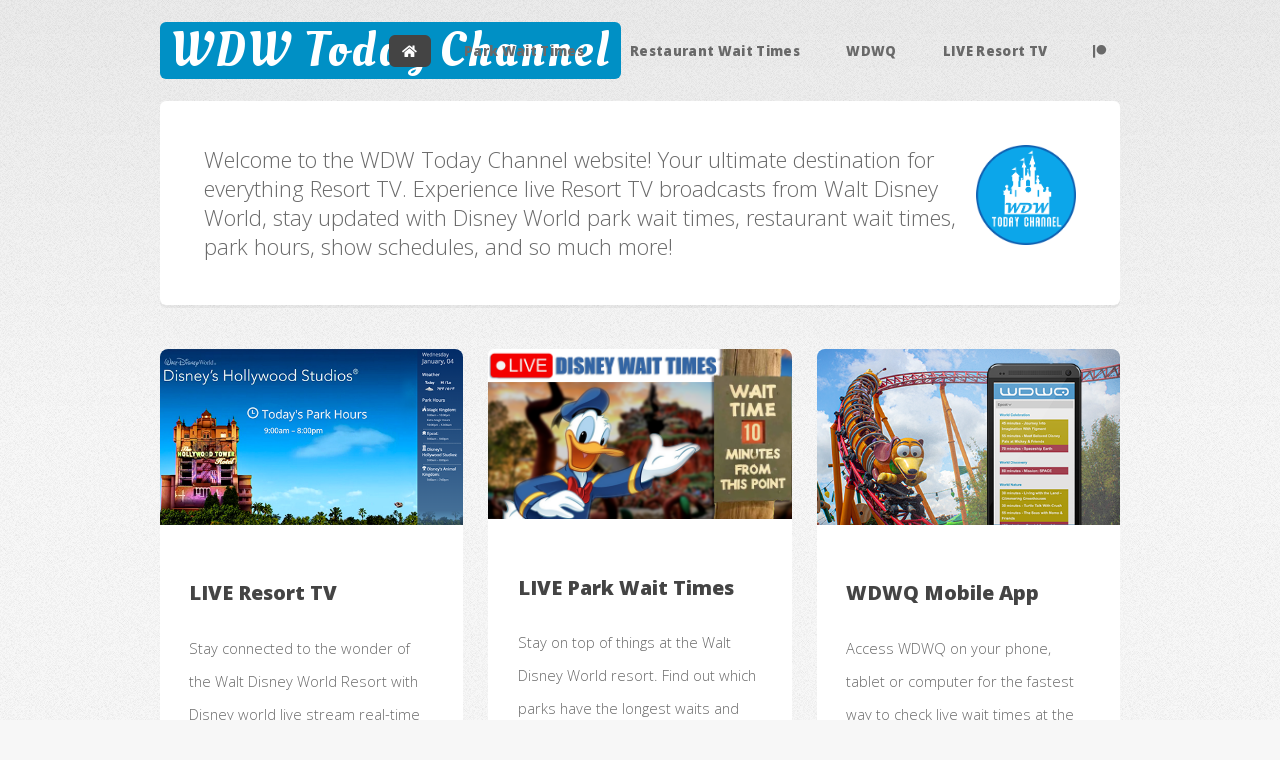

--- FILE ---
content_type: text/html; charset=UTF-8
request_url: https://wdwtodaychannel.com/
body_size: 3382
content:
<!DOCTYPE HTML>
<html>
    <head>
<!-- Google tag (gtag.js) -->
<script async src="https://www.googletagmanager.com/gtag/js?id=G-QYJ2PR4R3F"></script>
<script>
  window.dataLayer = window.dataLayer || [];
  function gtag(){dataLayer.push(arguments);}
  gtag('js', new Date());

  gtag('config', 'G-QYJ2PR4R3F');
</script>

<title>WDW Today Channel - Live Disney Resort TV, Park Wait Times, and Updates</title>
        <meta charset="utf-8" />
        <meta name="viewport" content="width=device-width, initial-scale=1, user-scalable=no" />
        <meta name="description" content="Stay connected with WDW Today Channel for live Resort TV from Walt Disney World, real-time park and restaurant wait times, hours, show schedules, and updates!">
        <meta name="keywords" content="WDW Today Channel, Resort TV, Walt Disney World, live broadcasts, park wait times, restaurant wait times, park hours, show schedules, Disney news, Disney Resort experience, Disney World updates">
        <link rel="stylesheet" href="assets/css/main.css" />
        <link rel="canonical" href="https://wdwtodaychannel.com/index.php">
<meta property="og:title" content="WDW Today Channel">
<meta property="og:description" content="Welcome to the WDW Today Channel website! Your ultimate destination for live Resort TV broadcasts from Walt Disney World, including park wait times, restaurant wait times, park hours, show schedules, and more.">
<meta property="og:url" content="https://wdwtodaychannel.com/">
<meta property="og:type" content="website">
<meta property="og:image" content="https://wdwtodaychannel.com/path-to-image.jpg"> <!-- Replace with actual image URL -->
<script type="application/ld+json">
{
  "@context": "http://schema.org",
  "@type": "WebSite",
  "name": "WDW Today Channel",
  "url": "https://wdwtodaychannel.com/",
  "description": "Welcome to the WDW Today Channel website! Your ultimate destination for live Resort TV broadcasts from Walt Disney World, including park wait times, restaurant wait times, park hours, show schedules, and more.",
  "publisher": {
    "@type": "Organization",
    "name": "WDW Today Channel",
    "url": "https://wdwtodaychannel.com/"
  }
}
</script>
    </head>
    <body class="is-preload homepage">
        <div id="page-wrapper">

            <!-- Header -->
            <script async src="https://pagead2.googlesyndication.com/pagead/js/adsbygoogle.js?client=ca-pub-7527672280351074"
     crossorigin="anonymous"></script>
<script src="https://analytics.ahrefs.com/analytics.js" data-key="O/+FyiRuLGI5TmOVBPkxhg" defer="true"></script>     
     <div id="header-wrapper">
    <header id="header" class="container">

        <!-- Logo -->
        <div id="logo">
           <h1> <a href="index.php"> WDW Today Channel</a></h1>
        </div>

        <!-- Nav -->
        <nav id="nav">
            <ul>
                <li class="current"><a href="index.php"><i class="fa fa-home" aria-hidden="true"></i></a></li>
                <li>
                    <a href="wait_time_summary.php">Park Wait Times</a>
                    <ul>
                        <li><a href="magic_kingdom_info.php">Magic Kingdom</a></li>
                        <li><a href="epcot_info.php">Epcot</a></li>
                        <li><a href="hollywood_studios_info.php">Hollywood Studios</a></li>
                        <li><a href="animal_kingdom_info.php">Animal Kingdom</a></li>
                        <li><a href="wait_time_summary.php">Wait Time Summary</a></li>
                      
                      <!--  <li><a href="disneyland_info.php">Disneyland</a></li>
                       <li><a href="california_adventure_info.php">California Adventure</a></li>-->

                    </ul>
                </li>
                <li><a href="restaurant_info.php">Restaurant Wait Times</a></li>
                <li><a target=_blank href="../wdwq/">WDWQ</a></li>
                <li><a href="live_disney_world_resort_tv.php">LIVE Resort TV</a></li>
                <li><a target=_blank  href="https://www.patreon.com/wdwtodaychannel"><i class='fab fa-patreon'></i></a></li>
            </ul>
        </nav>

    </header>
</div>


            <!-- Banner -->
            <div id="banner-wrapper">
                <div id="banner" class="box container">
                    <div class="inner"><img alt="WDW Today Channel Logo" height="100px" src="images/wdw_today_logo.png" class="float-right"> <p>Welcome to the WDW Today Channel website! Your ultimate destination for everything Resort TV. Experience live Resort TV broadcasts from Walt Disney World, stay updated with Disney World park wait times, restaurant wait times, park hours, show schedules, and so much more!</p>
                    
                    </div>
                </div>
            </div>

            <!-- Features -->
            <div id="features-wrapper">
                <div class="container">
                    <div class="row">
                        <div class="col-4 col-12-medium">
                            <!-- Box -->
                            <section class="box feature">
                                <a href="https://wdwtodaychannel.com/live_disney_world_resort_tv.php" class="image featured"><img alt="Today Channel Live View" src="images/wdw_today_channel_screen.png" alt="" /></a>
                                <div class="inner">
                                    <header>
                                        <h2>LIVE Resort TV</h2>
                                    </header>
                                    <p>Stay connected to the wonder of the Walt Disney World Resort with Disney world live stream real-time park hours, ride wait times, Disney music playlist, and exciting events, available on your computer or TV, 24 hours a day!</p>
                                </div>
                            </section>
                        </div>
                        <div class="col-4 col-12-medium">
                            <!-- Box -->
                            <section class="box feature">
                                <a href="wait_time_summary.php" class="image featured"><img alt="Launch Disney Ride Times" src="images/wdwq-thumb5.png" alt="" /></a>
                                <div class="inner">
                                    <header>
                                        <h2>LIVE Park Wait Times</h2>
                                    </header>
                                    <p>Stay on top of things at the Walt Disney World resort. Find out which parks have the longest waits and show times from all of the parks, and plan your day accordingly to maximize your fun and minimize wait times.</p>
                                </div>
                            </section>
                        </div>
                        <div class="col-4 col-12-medium">
                            <!-- Box -->
                            <section class="box feature">
                                <a href="../wdwq/" class="image featured"><img alt="Launch WDWQ Program" src="images/wdwq_slinky.png" alt="" /></a>
                                <div class="inner">
                                    <header>
                                        <h2>WDWQ Mobile App</h2>
                                    </header>
                                    <p>Access WDWQ on your phone, tablet or computer for the fastest way to check live wait times at the Disney World parks. 
                                    This tool updates in real-time, ensuring you have the most accurate and up-to-date information on ride queues, and more.</p>
                                </div>
                            </section>
                        </div>
                    </div>
                </div>
            </div>

            <!-- Main -->
            <div id="main-wrapper">
                <div class="container">
                    <div class="row gtr-200">
                        <div class="col-4 col-12-medium">
                            <!-- Sidebar -->
                            <div id="sidebar">
                                <section class="widget thumbnails">
                                    <h3>Fun stuff</h3>
                                    <div class="grid">
                                        <div class="row gtr-50">
                                            <div class="col-6"><a href="https://mericacams.com" target="_blank" class="image fit"><img alt="Link to Merica Cams" src="images/merica_canm.jpg" alt="merica cams" />Merica Cams</a></div>
                                            <div class="col-6"><a href="https://srsounds.com" target="_blank" class="image fit"><img alt="Link to Sorcerer Radio" src="images/sr_ad.png" alt="Sorcerer Radio" />Sorcerer Radio</a></div>
                                            <div class="col-6"><a href="/wdwq/" target="_blank" class="image fit"><img alt="Link to WDWQ" src="images/disney_shows.png" alt="" />WDWQ</a></div>
                                            <div class="col-6"><a href="https://disneylivecams.com" target="_blank" class="image fit"><img alt="Link to Disney Live Cams" src="images/matter_cam.jpg" alt="Disney Live Cams" />Disney Live Cams</a></div>
                                        </div>
                                    </div>
                                </section>
                            </div>
                        </div>
                        <div class="col-8 col-12-medium imp-medium">
                            <!-- Content -->
                            <div id="content">
                                <section class="last">
                                    <h2>So what are we all about?</h2>
                                    <p>This is WDWTodayChannel.com, where we bring the enchanting magic of Disney parks straight to your home. Our mission is to create a virtual escape that lets Disney fans experience the joy, wonder, and nostalgia of the parks, no matter where they are. Whether through live streams, exclusive content, or live content experiences, we aim to keep the magic alive and accessible for everyone. Join us in celebrating the spirit of Disney, and let the magic come to you every day!</p>
                                </section>
                            </div>
                        </div>
                    </div>
                </div>
            </div>

</div>
	<!-- Footer -->
			<div id="footer-wrapper">
				<footer id="footer" class="container">
					<div class="row">
						<div class="col-12">
							<div id="copyright">
								<ul class="menu">
<script async src="https://pagead2.googlesyndication.com/pagead/js/adsbygoogle.js?client=ca-pub-7527672280351074"
     crossorigin="anonymous"></script>
<!-- WDWtoday-footer -->
<ins class="adsbygoogle"
     style="display:block"
     data-ad-client="ca-pub-7527672280351074"
     data-ad-slot="5830367634"
     data-ad-format="auto"
     data-full-width-responsive="true"></ins>
<script>
     (adsbygoogle = window.adsbygoogle || []).push({});
</script>
								</ul>
							</div>
						</div>
					</div>
				</footer>
			</div>

        </div>
        <script src="assets/js/jquery.min.js"></script>
        <script src="assets/js/jquery.dropotron.min.js"></script>
        <script src="assets/js/browser.min.js"></script>
        <script src="assets/js/breakpoints.min.js"></script>
        <script src="assets/js/util.js"></script>
        <script src="assets/js/main.js"></script>
    </body>
</html>


--- FILE ---
content_type: text/html; charset=utf-8
request_url: https://www.google.com/recaptcha/api2/aframe
body_size: 265
content:
<!DOCTYPE HTML><html><head><meta http-equiv="content-type" content="text/html; charset=UTF-8"></head><body><script nonce="isMdVbh4djkzGus5Ysn0oA">/** Anti-fraud and anti-abuse applications only. See google.com/recaptcha */ try{var clients={'sodar':'https://pagead2.googlesyndication.com/pagead/sodar?'};window.addEventListener("message",function(a){try{if(a.source===window.parent){var b=JSON.parse(a.data);var c=clients[b['id']];if(c){var d=document.createElement('img');d.src=c+b['params']+'&rc='+(localStorage.getItem("rc::a")?sessionStorage.getItem("rc::b"):"");window.document.body.appendChild(d);sessionStorage.setItem("rc::e",parseInt(sessionStorage.getItem("rc::e")||0)+1);localStorage.setItem("rc::h",'1768835798842');}}}catch(b){}});window.parent.postMessage("_grecaptcha_ready", "*");}catch(b){}</script></body></html>

--- FILE ---
content_type: text/css
request_url: https://wdwtodaychannel.com/assets/css/main.css
body_size: 6008
content:
@import url("fontawesome-all.min.css");
@import url("https://fonts.googleapis.com/css?family=Oleo+Script:400|Open+Sans:300,300italic,600,600italic,800");

/*
	Verti by HTML5 UP
	html5up.net | @ajlkn
	Free for personal and commercial use under the CCA 3.0 license (html5up.net/license)
*/

html, body, div, span, applet, object,
iframe, h1, h2, h3, h4, h5, h6, p, blockquote,
pre, a, abbr, acronym, address, big, cite,
code, del, dfn, em, img, ins, kbd, q, s, samp,
small, strike, strong, sub, sup, tt, var, b,
u, i, center, dl, dt, dd, ol, ul, li, fieldset,
form, label, legend, table, caption, tbody,
tfoot, thead, tr, th, td, article, aside,
canvas, details, embed, figure, figcaption,
footer, header, hgroup, menu, nav, output, ruby,
section, summary, time, mark, audio, video {
	margin: 0;
	padding: 0;
	border: 0;
	font-size: 100%;
	font: inherit;
	vertical-align: baseline;}

article, aside, details, figcaption, figure,
footer, header, hgroup, menu, nav, section {
	display: block;}

body {
	line-height: 1;
}

.float-right {
    float: right;
    margin-left: 15px; /* Optional: Adds some spacing to the left of the image */
}
/* Custom Badge Styles */
/* Custom Badge Styles */
.badge {
    padding: 5px 10px; /* Adjust padding to your preference */
    margin-right: 5px; /* Add space between badges */
    margin-bottom: 5px; /* Add some vertical space between rows */
    font-size: 18px; /* Adjust font size if needed */
    display: block;
   /* border-radius: 20px;  Makes the badge rounded */
}

.badge-success {
    background-color: #28a745; /* Green */
    color: white;
}

.badge-warning {
    background-color: #B6A102; /* Orange */
    color: white;
}

.badge-danger {
    background-color: #A63446; /* Red */
    color: white;
}

.badge-closed {
    background-color: #444444; /* Gray */
    color: white;
}

.badge-open {
    background-color: #afafaf; /* light Gray */
    color: white;
}

.badge {
    margin-right: 5px;
}


.ride-container{
	font-weight: bold;
	margin-bottom: -30px;
}
ol, ul {
	list-style: none;
}

.land-name {
	color: #0090c5;
	font-weight: bold; /* Optional, makes the text bold */
}

blockquote, q {
	quotes: none;
}

	blockquote:before, blockquote:after, q:before, q:after {
		content: '';
		content: none;
	}

table {
	border-collapse: collapse;
	border-spacing: 0;
}

body {
	-webkit-text-size-adjust: none;
}

mark {
	background-color: transparent;
	color: inherit;
}

input::-moz-focus-inner {
	border: 0;
	padding: 0;
}

input, select, textarea {
	-moz-appearance: none;
	-webkit-appearance: none;
	-ms-appearance: none;
	appearance: none;
}

/* Basic */

	@-ms-viewport {
		width: device-width;
	}

	html {
		box-sizing: border-box;
	}

	*, *:before, *:after {
		box-sizing: inherit;
	}

	body {
		background-image: -moz-linear-gradient(top, rgba(0, 0, 0, 0.05), rgba(0, 0, 0, 0)), url("images/bg01.png");
		background-image: -webkit-linear-gradient(top, rgba(0, 0, 0, 0.05), rgba(0, 0, 0, 0)), url("images/bg01.png");
		background-image: -ms-linear-gradient(top, rgba(0, 0, 0, 0.05), rgba(0, 0, 0, 0)), url("images/bg01.png");
		background-image: linear-gradient(top, rgba(0, 0, 0, 0.05), rgba(0, 0, 0, 0)), url("images/bg01.png");
		background-color: #f7f7f7;
		background-position: top left, top left;
		background-repeat: repeat-x, repeat;
		background-size: 100% 30em, auto;
		font-family: 'Open Sans', sans-serif;
		font-size: 13pt;
		color: #696969;
		font-weight: 300;
		line-height: 2.25em;
	}

		body.is-preload *, body.is-preload *:before, body.is-preload *:after {
			-moz-animation: none !important;
			-webkit-animation: none !important;
			-ms-animation: none !important;
			animation: none !important;
			-moz-transition: none !important;
			-webkit-transition: none !important;
			-ms-transition: none !important;
			transition: none !important;
		}

	input, select, textarea {
		font-family: 'Open Sans', sans-serif;
		font-size: 13pt;
		color: #696969;
		font-weight: 300;
		line-height: 2.25em;
	}

	a {
		color: #0090c5;
		text-decoration: underline;
	}

		a:hover {
			text-decoration: none;
		}

	h1, h2, h3, h4, h5, h6 {
		color: #444;
		font-weight: 800;
	}

		h1 a, h2 a, h3 a, h4 a, h5 a, h6 a {
			color: inherit;
			text-decoration: none;
			outline: 0;
		}

	h2 {
		font-size: 2.25em;
		margin: 0 0 1.1em 0;
		line-height: 1em;
	}

	h3 {
		font-size: 1.35em;
		margin: 20px 0 0 0;
	}

	b, strong {
		font-weight: 600;
		color: #444;
	}

	i, em {
		font-style: italic;
	}

	br.clear {
		clear: both;
	}

	sub {
		position: relative;
		top: 0.5em;
		font-size: 0.8em;
	}

	sup {
		position: relative;
		top: -0.5em;
		font-size: 0.8em;
	}

	hr {
		border: 0;
		border-top: solid 1px #eee;
	}

	blockquote {
		border-left: solid 0.5em #eee;
		padding: 1em 0 1em 2em;
		font-style: italic;
	}

	p, ul, ol, dl, table {
		margin-bottom: 2em;
	}

/* Container */

	.container {
		margin: 0 auto;
		max-width: 100%;
		width: 1400px;
	}

		@media screen and (max-width: 1680px) {

			.container {
				width: 1200px;
			}

		}

		@media screen and (max-width: 1280px) {

			.container {
				width: 960px;
			}

		}

		@media screen and (max-width: 980px) {

			.container {
				width: 90%;
			}

		}

		@media screen and (max-width: 736px) {

			.container {
				width: 100%;
			}

		}

/* Row */

	.row {
		display: flex;
		flex-wrap: wrap;
		box-sizing: border-box;
		align-items: stretch;
	}

		.row > * {
			box-sizing: border-box;
		}

		.row.gtr-uniform > * > :last-child {
			margin-bottom: 0;
		}

		.row.aln-left {
			justify-content: flex-start;
		}

		.row.aln-center {
			justify-content: center;
		}

		.row.aln-right {
			justify-content: flex-end;
		}

		.row.aln-top {
			align-items: flex-start;
		}

		.row.aln-middle {
			align-items: center;
		}

		.row.aln-bottom {
			align-items: flex-end;
		}

		.row > .imp {
			order: -1;
		}

		.row > .col-1 {
			width: 8.33333%;
		}

		.row > .off-1 {
			margin-left: 8.33333%;
		}

		.row > .col-2 {
			width: 16.66667%;
		}

		.row > .off-2 {
			margin-left: 16.66667%;
		}

		.row > .col-3 {
			width: 25%;
		}

		.row > .off-3 {
			margin-left: 25%;
		}

		.row > .col-4 {
			width: 33.33333%;
		}

		.row > .off-4 {
			margin-left: 33.33333%;
		}

		.row > .col-5 {
			width: 41.66667%;
		}

		.row > .off-5 {
			margin-left: 41.66667%;
		}

		.row > .col-6 {
			width: 50%;
		}

		.row > .off-6 {
			margin-left: 50%;
		}

		.row > .col-7 {
			width: 58.33333%;
		}

		.row > .off-7 {
			margin-left: 58.33333%;
		}

		.row > .col-8 {
			width: 66.66667%;
		}

		.row > .off-8 {
			margin-left: 66.66667%;
		}

		.row > .col-9 {
			width: 75%;
		}

		.row > .off-9 {
			margin-left: 75%;
		}

		.row > .col-10 {
			width: 83.33333%;
		}

		.row > .off-10 {
			margin-left: 83.33333%;
		}

		.row > .col-11 {
			width: 91.66667%;
		}

		.row > .off-11 {
			margin-left: 91.66667%;
		}

		.row > .col-12 {
			width: 100%;
		}

		.row > .off-12 {
			margin-left: 100%;
		}

		.row.gtr-0 {
			margin-top: 0px;
			margin-left: 0px;
		}

			.row.gtr-0 > * {
				padding: 0px 0 0 0px;
			}

			.row.gtr-0.gtr-uniform {
				margin-top: 0px;
			}

				.row.gtr-0.gtr-uniform > * {
					padding-top: 0px;
				}

		.row.gtr-25 {
			margin-top: -10px;
			margin-left: -10px;
		}

			.row.gtr-25 > * {
				padding: 10px 0 0 10px;
			}

			.row.gtr-25.gtr-uniform {
				margin-top: -10px;
			}

				.row.gtr-25.gtr-uniform > * {
					padding-top: 10px;
				}

		.row.gtr-50 {
			margin-top: -20px;
			margin-left: -20px;
		}

			.row.gtr-50 > * {
				padding: 20px 0 0 20px;
			}

			.row.gtr-50.gtr-uniform {
				margin-top: -20px;
			}

				.row.gtr-50.gtr-uniform > * {
					padding-top: 20px;
				}

		.row {
			margin-top: -40px;
			margin-left: -40px;
		}

			.row > * {
				padding: 40px 0 0 40px;
			}

			.row.gtr-uniform {
				margin-top: -40px;
			}

				.row.gtr-uniform > * {
					padding-top: 40px;
				}

		.row.gtr-150 {
			margin-top: -60px;
			margin-left: -60px;
		}

			.row.gtr-150 > * {
				padding: 60px 0 0 60px;
			}

			.row.gtr-150.gtr-uniform {
				margin-top: -60px;
			}

				.row.gtr-150.gtr-uniform > * {
					padding-top: 60px;
				}

		.row.gtr-200 {
			margin-top: -80px;
			margin-left: -80px;
		}

			.row.gtr-200 > * {
				padding: 80px 0 0 80px;
			}

			.row.gtr-200.gtr-uniform {
				margin-top: -80px;
			}

				.row.gtr-200.gtr-uniform > * {
					padding-top: 80px;
				}

		@media screen and (max-width: 1680px) {

			.row {
				display: flex;
				flex-wrap: wrap;
				box-sizing: border-box;
				align-items: stretch;
			}

				.row > * {
					box-sizing: border-box;
				}

				.row.gtr-uniform > * > :last-child {
					margin-bottom: 0;
				}

				.row.aln-left {
					justify-content: flex-start;
				}

				.row.aln-center {
					justify-content: center;
				}

				.row.aln-right {
					justify-content: flex-end;
				}

				.row.aln-top {
					align-items: flex-start;
				}

				.row.aln-middle {
					align-items: center;
				}

				.row.aln-bottom {
					align-items: flex-end;
				}

				.row > .imp-xlarge {
					order: -1;
				}

				.row > .col-1-xlarge {
					width: 8.33333%;
				}

				.row > .off-1-xlarge {
					margin-left: 8.33333%;
				}

				.row > .col-2-xlarge {
					width: 16.66667%;
				}

				.row > .off-2-xlarge {
					margin-left: 16.66667%;
				}

				.row > .col-3-xlarge {
					width: 25%;
				}

				.row > .off-3-xlarge {
					margin-left: 25%;
				}

				.row > .col-4-xlarge {
					width: 33.33333%;
				}

				.row > .off-4-xlarge {
					margin-left: 33.33333%;
				}

				.row > .col-5-xlarge {
					width: 41.66667%;
				}

				.row > .off-5-xlarge {
					margin-left: 41.66667%;
				}

				.row > .col-6-xlarge {
					width: 50%;
				}

				.row > .off-6-xlarge {
					margin-left: 50%;
				}

				.row > .col-7-xlarge {
					width: 58.33333%;
				}

				.row > .off-7-xlarge {
					margin-left: 58.33333%;
				}

				.row > .col-8-xlarge {
					width: 66.66667%;
				}

				.row > .off-8-xlarge {
					margin-left: 66.66667%;
				}

				.row > .col-9-xlarge {
					width: 75%;
				}

				.row > .off-9-xlarge {
					margin-left: 75%;
				}

				.row > .col-10-xlarge {
					width: 83.33333%;
				}

				.row > .off-10-xlarge {
					margin-left: 83.33333%;
				}

				.row > .col-11-xlarge {
					width: 91.66667%;
				}

				.row > .off-11-xlarge {
					margin-left: 91.66667%;
				}

				.row > .col-12-xlarge {
					width: 100%;
				}

				.row > .off-12-xlarge {
					margin-left: 100%;
				}

				.row.gtr-0 {
					margin-top: 0px;
					margin-left: 0px;
				}

					.row.gtr-0 > * {
						padding: 0px 0 0 0px;
					}

					.row.gtr-0.gtr-uniform {
						margin-top: 0px;
					}

						.row.gtr-0.gtr-uniform > * {
							padding-top: 0px;
						}

				.row.gtr-25 {
					margin-top: -10px;
					margin-left: -10px;
				}

					.row.gtr-25 > * {
						padding: 10px 0 0 10px;
					}

					.row.gtr-25.gtr-uniform {
						margin-top: -10px;
					}

						.row.gtr-25.gtr-uniform > * {
							padding-top: 10px;
						}

				.row.gtr-50 {
					margin-top: -20px;
					margin-left: -20px;
				}

					.row.gtr-50 > * {
						padding: 20px 0 0 20px;
					}

					.row.gtr-50.gtr-uniform {
						margin-top: -20px;
					}

						.row.gtr-50.gtr-uniform > * {
							padding-top: 20px;
						}

				.row {
					margin-top: -40px;
					margin-left: -40px;
				}

					.row > * {
						padding: 40px 0 0 40px;
					}

					.row.gtr-uniform {
						margin-top: -40px;
					}

						.row.gtr-uniform > * {
							padding-top: 40px;
						}

				.row.gtr-150 {
					margin-top: -60px;
					margin-left: -60px;
				}

					.row.gtr-150 > * {
						padding: 60px 0 0 60px;
					}

					.row.gtr-150.gtr-uniform {
						margin-top: -60px;
					}

						.row.gtr-150.gtr-uniform > * {
							padding-top: 60px;
						}

				.row.gtr-200 {
					margin-top: -80px;
					margin-left: -80px;
				}

					.row.gtr-200 > * {
						padding: 80px 0 0 80px;
					}

					.row.gtr-200.gtr-uniform {
						margin-top: -80px;
					}

						.row.gtr-200.gtr-uniform > * {
							padding-top: 80px;
						}

		}

		@media screen and (max-width: 1280px) {

			.row {
				display: flex;
				flex-wrap: wrap;
				box-sizing: border-box;
				align-items: stretch;
			}

				.row > * {
					box-sizing: border-box;
				}

				.row.gtr-uniform > * > :last-child {
					margin-bottom: 0;
				}

				.row.aln-left {
					justify-content: flex-start;
				}

				.row.aln-center {
					justify-content: center;
				}

				.row.aln-right {
					justify-content: flex-end;
				}

				.row.aln-top {
					align-items: flex-start;
				}

				.row.aln-middle {
					align-items: center;
				}

				.row.aln-bottom {
					align-items: flex-end;
				}

				.row > .imp-large {
					order: -1;
				}

				.row > .col-1-large {
					width: 8.33333%;
				}

				.row > .off-1-large {
					margin-left: 8.33333%;
				}

				.row > .col-2-large {
					width: 16.66667%;
				}

				.row > .off-2-large {
					margin-left: 16.66667%;
				}

				.row > .col-3-large {
					width: 25%;
				}

				.row > .off-3-large {
					margin-left: 25%;
				}

				.row > .col-4-large {
					width: 33.33333%;
				}

				.row > .off-4-large {
					margin-left: 33.33333%;
				}

				.row > .col-5-large {
					width: 41.66667%;
				}

				.row > .off-5-large {
					margin-left: 41.66667%;
				}

				.row > .col-6-large {
					width: 50%;
				}

				.row > .off-6-large {
					margin-left: 50%;
				}

				.row > .col-7-large {
					width: 58.33333%;
				}

				.row > .off-7-large {
					margin-left: 58.33333%;
				}

				.row > .col-8-large {
					width: 66.66667%;
				}

				.row > .off-8-large {
					margin-left: 66.66667%;
				}

				.row > .col-9-large {
					width: 75%;
				}

				.row > .off-9-large {
					margin-left: 75%;
				}

				.row > .col-10-large {
					width: 83.33333%;
				}

				.row > .off-10-large {
					margin-left: 83.33333%;
				}

				.row > .col-11-large {
					width: 91.66667%;
				}

				.row > .off-11-large {
					margin-left: 91.66667%;
				}

				.row > .col-12-large {
					width: 100%;
				}

				.row > .off-12-large {
					margin-left: 100%;
				}

				.row.gtr-0 {
					margin-top: 0px;
					margin-left: 0px;
				}

					.row.gtr-0 > * {
						padding: 0px 0 0 0px;
					}

					.row.gtr-0.gtr-uniform {
						margin-top: 0px;
					}

						.row.gtr-0.gtr-uniform > * {
							padding-top: 0px;
						}

				.row.gtr-25 {
					margin-top: -6.25px;
					margin-left: -6.25px;
				}

					.row.gtr-25 > * {
						padding: 6.25px 0 0 6.25px;
					}

					.row.gtr-25.gtr-uniform {
						margin-top: -6.25px;
					}

						.row.gtr-25.gtr-uniform > * {
							padding-top: 6.25px;
						}

				.row.gtr-50 {
					margin-top: -12.5px;
					margin-left: -12.5px;
				}

					.row.gtr-50 > * {
						padding: 12.5px 0 0 12.5px;
					}

					.row.gtr-50.gtr-uniform {
						margin-top: -12.5px;
					}

						.row.gtr-50.gtr-uniform > * {
							padding-top: 12.5px;
						}

				.row {
					margin-top: -25px;
					margin-left: -25px;
				}

					.row > * {
						padding: 25px 0 0 25px;
					}

					.row.gtr-uniform {
						margin-top: -25px;
					}

						.row.gtr-uniform > * {
							padding-top: 25px;
						}

				.row.gtr-150 {
					margin-top: -37.5px;
					margin-left: -37.5px;
				}

					.row.gtr-150 > * {
						padding: 37.5px 0 0 37.5px;
					}

					.row.gtr-150.gtr-uniform {
						margin-top: -37.5px;
					}

						.row.gtr-150.gtr-uniform > * {
							padding-top: 37.5px;
						}

				.row.gtr-200 {
					margin-top: -50px;
					margin-left: -50px;
				}

					.row.gtr-200 > * {
						padding: 50px 0 0 50px;
					}

					.row.gtr-200.gtr-uniform {
						margin-top: -50px;
					}

						.row.gtr-200.gtr-uniform > * {
							padding-top: 50px;
						}

		}

		@media screen and (max-width: 980px) {

			.row {
				display: flex;
				flex-wrap: wrap;
				box-sizing: border-box;
				align-items: stretch;
			}

				.row > * {
					box-sizing: border-box;
				}

				.row.gtr-uniform > * > :last-child {
					margin-bottom: 0;
				}

				.row.aln-left {
					justify-content: flex-start;
				}

				.row.aln-center {
					justify-content: center;
				}

				.row.aln-right {
					justify-content: flex-end;
				}

				.row.aln-top {
					align-items: flex-start;
				}

				.row.aln-middle {
					align-items: center;
				}

				.row.aln-bottom {
					align-items: flex-end;
				}

				.row > .imp-medium {
					order: -1;
				}

				.row > .col-1-medium {
					width: 8.33333%;
				}

				.row > .off-1-medium {
					margin-left: 8.33333%;
				}

				.row > .col-2-medium {
					width: 16.66667%;
				}

				.row > .off-2-medium {
					margin-left: 16.66667%;
				}

				.row > .col-3-medium {
					width: 25%;
				}

				.row > .off-3-medium {
					margin-left: 25%;
				}

				.row > .col-4-medium {
					width: 33.33333%;
				}

				.row > .off-4-medium {
					margin-left: 33.33333%;
				}

				.row > .col-5-medium {
					width: 41.66667%;
				}

				.row > .off-5-medium {
					margin-left: 41.66667%;
				}

				.row > .col-6-medium {
					width: 50%;
				}

				.row > .off-6-medium {
					margin-left: 50%;
				}

				.row > .col-7-medium {
					width: 58.33333%;
				}

				.row > .off-7-medium {
					margin-left: 58.33333%;
				}

				.row > .col-8-medium {
					width: 66.66667%;
				}

				.row > .off-8-medium {
					margin-left: 66.66667%;
				}

				.row > .col-9-medium {
					width: 75%;
				}

				.row > .off-9-medium {
					margin-left: 75%;
				}

				.row > .col-10-medium {
					width: 83.33333%;
				}

				.row > .off-10-medium {
					margin-left: 83.33333%;
				}

				.row > .col-11-medium {
					width: 91.66667%;
				}

				.row > .off-11-medium {
					margin-left: 91.66667%;
				}

				.row > .col-12-medium {
					width: 100%;
				}

				.row > .off-12-medium {
					margin-left: 100%;
				}

				.row.gtr-0 {
					margin-top: 0px;
					margin-left: 0px;
				}

					.row.gtr-0 > * {
						padding: 0px 0 0 0px;
					}

					.row.gtr-0.gtr-uniform {
						margin-top: 0px;
					}

						.row.gtr-0.gtr-uniform > * {
							padding-top: 0px;
						}

				.row.gtr-25 {
					margin-top: -6.25px;
					margin-left: -6.25px;
				}

					.row.gtr-25 > * {
						padding: 6.25px 0 0 6.25px;
					}

					.row.gtr-25.gtr-uniform {
						margin-top: -6.25px;
					}

						.row.gtr-25.gtr-uniform > * {
							padding-top: 6.25px;
						}

				.row.gtr-50 {
					margin-top: -12.5px;
					margin-left: -12.5px;
				}

					.row.gtr-50 > * {
						padding: 12.5px 0 0 12.5px;
					}

					.row.gtr-50.gtr-uniform {
						margin-top: -12.5px;
					}

						.row.gtr-50.gtr-uniform > * {
							padding-top: 12.5px;
						}

				.row {
					margin-top: -25px;
					margin-left: -25px;
				}

					.row > * {
						padding: 25px 0 0 25px;
					}

					.row.gtr-uniform {
						margin-top: -25px;
					}

						.row.gtr-uniform > * {
							padding-top: 25px;
						}

				.row.gtr-150 {
					margin-top: -37.5px;
					margin-left: -37.5px;
				}

					.row.gtr-150 > * {
						padding: 37.5px 0 0 37.5px;
					}

					.row.gtr-150.gtr-uniform {
						margin-top: -37.5px;
					}

						.row.gtr-150.gtr-uniform > * {
							padding-top: 37.5px;
						}

				.row.gtr-200 {
					margin-top: -50px;
					margin-left: -50px;
				}

					.row.gtr-200 > * {
						padding: 50px 0 0 50px;
					}

					.row.gtr-200.gtr-uniform {
						margin-top: -50px;
					}

						.row.gtr-200.gtr-uniform > * {
							padding-top: 50px;
						}

		}

		@media screen and (max-width: 736px) {

			.row {
				display: flex;
				flex-wrap: wrap;
				box-sizing: border-box;
				align-items: stretch;
			}

				.row > * {
					box-sizing: border-box;
				}

				.row.gtr-uniform > * > :last-child {
					margin-bottom: 0;
				}

				.row.aln-left {
					justify-content: flex-start;
				}

				.row.aln-center {
					justify-content: center;
				}

				.row.aln-right {
					justify-content: flex-end;
				}

				.row.aln-top {
					align-items: flex-start;
				}

				.row.aln-middle {
					align-items: center;
				}

				.row.aln-bottom {
					align-items: flex-end;
				}

				.row > .imp-small {
					order: -1;
				}

				.row > .col-1-small {
					width: 8.33333%;
				}

				.row > .off-1-small {
					margin-left: 8.33333%;
				}

				.row > .col-2-small {
					width: 16.66667%;
				}

				.row > .off-2-small {
					margin-left: 16.66667%;
				}

				.row > .col-3-small {
					width: 25%;
				}

				.row > .off-3-small {
					margin-left: 25%;
				}

				.row > .col-4-small {
					width: 33.33333%;
				}

				.row > .off-4-small {
					margin-left: 33.33333%;
				}

				.row > .col-5-small {
					width: 41.66667%;
				}

				.row > .off-5-small {
					margin-left: 41.66667%;
				}

				.row > .col-6-small {
					width: 50%;
				}

				.row > .off-6-small {
					margin-left: 50%;
				}

				.row > .col-7-small {
					width: 58.33333%;
				}

				.row > .off-7-small {
					margin-left: 58.33333%;
				}

				.row > .col-8-small {
					width: 66.66667%;
				}

				.row > .off-8-small {
					margin-left: 66.66667%;
				}

				.row > .col-9-small {
					width: 75%;
				}

				.row > .off-9-small {
					margin-left: 75%;
				}

				.row > .col-10-small {
					width: 83.33333%;
				}

				.row > .off-10-small {
					margin-left: 83.33333%;
				}

				.row > .col-11-small {
					width: 91.66667%;
				}

				.row > .off-11-small {
					margin-left: 91.66667%;
				}

				.row > .col-12-small {
					width: 100%;
				}

				.row > .off-12-small {
					margin-left: 100%;
				}

				.row.gtr-0 {
					margin-top: 0px;
					margin-left: 0px;
				}

					.row.gtr-0 > * {
						padding: 0px 0 0 0px;
					}

					.row.gtr-0.gtr-uniform {
						margin-top: 0px;
					}

						.row.gtr-0.gtr-uniform > * {
							padding-top: 0px;
						}

				.row.gtr-25 {
					margin-top: -5px;
					margin-left: -5px;
				}

					.row.gtr-25 > * {
						padding: 5px 0 0 5px;
					}

					.row.gtr-25.gtr-uniform {
						margin-top: -5px;
					}

						.row.gtr-25.gtr-uniform > * {
							padding-top: 5px;
						}

				.row.gtr-50 {
					margin-top: -10px;
					margin-left: -10px;
				}

					.row.gtr-50 > * {
						padding: 10px 0 0 10px;
					}

					.row.gtr-50.gtr-uniform {
						margin-top: -10px;
					}

						.row.gtr-50.gtr-uniform > * {
							padding-top: 10px;
						}

				.row {
					margin-top: -20px;
					margin-left: -20px;
				}

					.row > * {
						padding: 20px 0 0 20px;
					}

					.row.gtr-uniform {
						margin-top: -20px;
					}

						.row.gtr-uniform > * {
							padding-top: 20px;
						}

				.row.gtr-150 {
					margin-top: -30px;
					margin-left: -30px;
				}

					.row.gtr-150 > * {
						padding: 30px 0 0 30px;
					}

					.row.gtr-150.gtr-uniform {
						margin-top: -30px;
					}

						.row.gtr-150.gtr-uniform > * {
							padding-top: 30px;
						}

				.row.gtr-200 {
					margin-top: -40px;
					margin-left: -40px;
				}

					.row.gtr-200 > * {
						padding: 40px 0 0 40px;
					}

					.row.gtr-200.gtr-uniform {
						margin-top: -40px;
					}

						.row.gtr-200.gtr-uniform > * {
							padding-top: 40px;
						}

		}

/* Section/Article */

	section, article {
		margin-bottom: 2.5em;
	}

	section > :last-child,
	article > :last-child,
	section:last-child,
	article:last-child {
		margin-bottom: 0;
	}

	header {
		margin: 0 0 2em 0;
	}

		header h2, header h3 {
			margin: 0 0 0.25em 0;
		}

		header p {
			margin: 0;
		}

	footer {
		margin: 2.5em 0 0 0;
	}

/* Forms */

	form label {
		display: block;
		font-weight: 800;
		margin: 0 0 1em 0;
		font-size: 0.8em;
		color: #444;
	}

	form input[type="text"],
	form input[type="email"],
	form input[type="password"],
	form select,
	form textarea {
		-webkit-appearance: none;
		display: block;
		width: 100%;
		border-radius: 8px;
		border: solid 1px #eee;
	}

		form input[type="text"]:focus,
		form input[type="email"]:focus,
		form input[type="password"]:focus,
		form select:focus,
		form textarea:focus {
			border-color: #0090c5;
		}

	form input[type="text"],
	form input[type="email"],
	form input[type="password"] {
		line-height: 3em;
		padding: 0 1em;
	}

	form select {
		line-height: 3em;
		padding: 0 1em;
	}

	form textarea {
		min-height: 9em;
		padding: 1em;
	}

	form ::-webkit-input-placeholder {
		color: #555 !important;
	}

	form :-moz-placeholder {
		color: #555 !important;
	}

	form ::-moz-placeholder {
		color: #555 !important;
	}

	form :-ms-input-placeholder {
		color: #555 !important;
	}

	form ::-moz-focus-inner {
		border: 0;
	}

/* Tables */

	table {
		width: 100%;
	}

		table tr {
			border-top: solid 1px #eee;
		}

			table tr:first-child {
				border-top: 0;
			}

		table td {
			padding: 0.5em 1em 0.5em 1em;
		}

		table th {
			text-align: left;
			padding: 0.5em 1em 0.5em 1em;
			font-weight: 800;
			margin: 0 0 1em 0;
		}

		table thead {
			background: #404248;
			color: #fff;
		}

/* Image */

	.image {
		display: inline-block;
		outline: 0;
	}

		.image img {
			display: block;
			width: 100%;
			border-radius: 8px;
		}

		.image.fit {
			display: block;
			width: 100%;
		}

		.image.featured {
			display: block;
			width: 100%;
			margin: 0 0 2.5em 0;
		}

		.image.left {
			float: left;
			margin: 0 2em 2em 0;
		}

		.image.centered {
			display: block;
			margin: 0 0 2.5em 0;
		}

			.image.centered img {
				margin: 0 auto;
				width: auto;
			}

/* Button */

	input[type="button"],
	input[type="submit"],
	input[type="reset"],
	button,
	.button {
		-moz-transition: background-color .25s ease-in-out;
		-webkit-transition: background-color .25s ease-in-out;
		-ms-transition: background-color .25s ease-in-out;
		transition: background-color .25s ease-in-out;
		-webkit-appearance: none;
		position: relative;
		display: inline-block;
		background: #0090c5;
		color: #fff;
		text-decoration: none;
		border-radius: 6px;
		font-weight: 800;
		outline: 0;
		border: 0;
		cursor: pointer;
		font-size: 1.35em;
		padding: 0.4em 1em;
		margin-bottom: 10px;
	}

		input[type="button"].icon:before,
		input[type="submit"].icon:before,
		input[type="reset"].icon:before,
		button.icon:before,
		.button.icon:before {
			position: relative;
			margin-right: 0.5em;
			top: 0.05em;
		}

		input[type="button"]:hover,
		input[type="submit"]:hover,
		input[type="reset"]:hover,
		button:hover,
		.button:hover {
			background: #10a0d5;
		}

		input[type="button"]:active,
		input[type="submit"]:active,
		input[type="reset"]:active,
		button:active,
		.button:active {
			background: #20b0e5;
		}

		input[type="button"].alt,
		input[type="submit"].alt,
		input[type="reset"].alt,
		button.alt,
		.button.alt {
			background: #f1f1f1;
			background: rgba(0, 0, 0, 0.05);
			color: #444;
		}

			input[type="button"].alt:hover,
			input[type="submit"].alt:hover,
			input[type="reset"].alt:hover,
			button.alt:hover,
			.button.alt:hover {
				background: #e8e8e8;
				background: rgba(0, 0, 0, 0.085);
			}

			input[type="button"].alt:active,
			input[type="submit"].alt:active,
			input[type="reset"].alt:active,
			button.alt:active,
			.button.alt:active {
				background: #e4e4e4;
				background: rgba(0, 0, 0, 0.15);
			}

		input[type="button"].large,
		input[type="submit"].large,
		input[type="reset"].large,
		button.large,
		.button.large {
			font-size: 2.25em;
			padding: 0.8em 0.9em;
		}
		
		input[type="button"].small,
		input[type="submit"].small,
		input[type="reset"].small,
		button.small,
		.button.small {
			font-size: .8em;
			padding: 0.5em 0.5em;
		}
		



/* List */

	ul {
		list-style: disc;
		padding-left: 1em;
	}

		ul li {
			padding-left: 0.5em;
		}

		ul.style2 {
			list-style: none;
			padding-left: 0;
		}

			ul.style2 li {
				padding-left: 0;
			}

	ol {
		list-style: decimal;
		padding-left: 1.25em;
	}

		ol li {
			padding-left: 0.25em;
		}

/* Actions */

	ul.actions {
		list-style: none;
		padding-left: 0;
	}

		ul.actions li {
			display: inline-block;
			padding: 0 0 0 0.25em;
			margin: 0 0 0 0.25em;
		}

			ul.actions li:first-child {
				margin-left: 0;
				padding-left: 0;
			}

/* Menu */

	ul.menu {
		list-style: none;
		padding-left: 0;
	}

		ul.menu li {
			border-left: solid 1px #e0e0e0;
			display: inline-block;
			padding: 0 0 0 0.75em;
			margin: 0 0 0 0.75em;
		}

			ul.menu li:first-child {
				border-left: 0;
				margin-left: 0;
				padding-left: 0;
			}

/* Box */

	.box {
		background: #fff;
		border-radius: 6px;
		box-shadow: 0px 3px 0px 0px rgba(0, 0, 0, 0.05);
		padding: 2em;
	}

		.box.feature {
			padding: 0;
		}

			.box.feature .inner {
				padding: 4em 2em 3em 2em;
			}

			.box.feature h2 {
				font-size: 1.35em;
			}

			.box.feature p {
				margin: 0;
			}

			.box.feature .image {
				position: relative;
				margin: 0;
			}

				.box.feature .image img {
					border-bottom-left-radius: 0;
					border-bottom-right-radius: 0;
				}

/* Icons */

	.icon {
		text-decoration: none;
		position: relative;
		text-decoration: none;
	}

		.icon:before {
			-moz-osx-font-smoothing: grayscale;
			-webkit-font-smoothing: antialiased;
			display: inline-block;
			font-style: normal;
			font-variant: normal;
			text-rendering: auto;
			line-height: 1;
			text-transform: none !important;
			font-family: 'Font Awesome 5 Free';
			font-weight: 400;
		}

		.icon:before {
			line-height: inherit;
		}

		.icon.solid:before {
			font-weight: 900;
		}

		.icon.brands:before {
			font-family: 'Font Awesome 5 Brands';
		}

		.icon > .label {
			display: none;
		}

/* Widgets */

	.widget.thumbnails .grid {
		margin: 0 0 3em 0;
	}

	.widget.thumbnails .image {
		margin: 0;
	}

	.widget.contact ul {
		list-style: none;
		padding-left: 0;
		overflow: hidden;
		position: relative;
		left: -4px;
		top: 4px;
		margin-bottom: 1.5em;
	}

		.widget.contact ul li {
			display: inline-block;
			margin-right: 0.25em;
			padding-left: 0;
		}

			.widget.contact ul li a {
				-moz-transition: background-color .25s ease-in-out;
				-webkit-transition: background-color .25s ease-in-out;
				-ms-transition: background-color .25s ease-in-out;
				transition: background-color .25s ease-in-out;
				display: inline-block;
				width: 2.5em;
				height: 2.5em;
				text-align: center;
				line-height: 2.5em;
				border-radius: 0.35em;
				outline: 0;
				opacity: 0.75;
				text-decoration: none;
				background: #222222;
			}

				.widget.contact ul li a:before {
					color: #f3f3f3;
					font-size: 1.5em;
					line-height: inherit;
				}

				.widget.contact ul li a:hover {
					background: #444444;
				}

				.widget.contact ul li a:active {
					background: #666666;
				}

/* Wrappers */

	#header-wrapper {
		padding: 1.5em 0 1.5em 0;
	}

	#features-wrapper {
		padding: 3em 0 3em 0;
	}

	#main-wrapper {
		background: #fff;
		box-shadow: 0px 3px 0px 0px rgba(0, 0, 0, 0.05);
		padding: 5em 0 5em 0;
	}

	#footer-wrapper {
		padding: 6em 0 8em 0;
	}

/* Header */

	#header {
		position: relative;
	}

/* Logo */

	#logo {
		display: inline-block;
	}

		#logo h1 {
		/*	background: #ff4486;*/
			background: #0090c5;
			color: #fff;
			border-radius: 6px;
			font-family: 'Oleo Script', serif;
			font-weight: 400;
			padding: 0.25em 0.2em 0.25em 0.2em;
			font-size: 3.25em;
			letter-spacing: 0.05em;
			display: inline-block;
			vertical-align: middle;
		}

		#logo span {
			font-weight: 800;
			line-height: 4.5em;
			letter-spacing: 0.025em;
			font-size: 0.9em;
			vertical-align: middle;
			margin: 0 0 0 1.25em;
		}

/* Nav */

	#nav {
		position: absolute;
		right: 0;
		top: 0;
		font-size: 0.9em;
	}

		#nav ul {
			list-style: none;
			padding-left: 0;
		}

			#nav ul li {
				float: left;
				line-height: 4.5em;
				padding-left: 1.5em;
			}

				#nav ul li a, #nav ul li span {
					-moz-transition: background-color .25s ease-in-out;
					-webkit-transition: background-color .25s ease-in-out;
					-ms-transition: background-color .25s ease-in-out;
					transition: background-color .25s ease-in-out;
					font-weight: 800;
					letter-spacing: 0.025em;
					color: #696969;
					text-decoration: none;
					border-radius: 6px;
					padding: 0.5em 1em 0.5em 1em;
				}

				#nav ul li > ul {
					display: none;
				}

				#nav ul li:hover a, #nav ul li:hover span {
					background: #fff;
				}

				#nav ul li.active a, #nav ul li.active span {
					background: #fff;
				}

				#nav ul li.current a {
					background: #444;
					color: #fff;
				}

	.dropotron {
		background: #fff;
		letter-spacing: 0.025em;
		color: #696969;
		text-decoration: none;
		border-radius: 6px;
		padding: 0.75em 0;
		min-width: 15em;
		box-shadow: inset 0 0 0 1px rgba(0, 0, 0, 0.1), 0 0.25em 0.25em 0.1em rgba(0, 0, 0, 0.025);
		margin-top: calc(-0.75em + 1px);
		margin-left: -1px;
		list-style: none;
		padding-left: 0;
	}

		.dropotron li {
			border-top: solid 1px #eee;
			line-height: 3em;
			padding-left: 0;
		}

			.dropotron li:first-child {
				border-top: 0;
			}

			.dropotron li > a, .dropotron li > span {
				-moz-transition: color .25s ease-in-out, background-color .25s ease-in-out;
				-webkit-transition: color .25s ease-in-out, background-color .25s ease-in-out;
				-ms-transition: color .25s ease-in-out, background-color .25s ease-in-out;
				transition: color .25s ease-in-out, background-color .25s ease-in-out;
				text-decoration: none;
				color: inherit;
				display: block;
				padding: 0 1.5em;
			}

				.dropotron li > a:hover, .dropotron li > span:hover {
					background: #eee;
				}

			.dropotron li.active > a, .dropotron li.active > span {
				background: #eee;
			}

		.dropotron.level-0 {
			font-size: 0.8em;
			margin-left: 1.5em;
			margin-top: 0;
		}

			.dropotron.level-0:before {
				content: '';
				position: absolute;
				top: -0.5em;
				left: 1em;
				border-bottom: solid 0.75em #ffffff;
				border-left: solid 0.75em transparent;
				border-right: solid 0.75em transparent;
				z-index: 1;
			}

/* Banner */

	#banner {
		position: relative;
		padding: 3em;
	}

		#banner h2 {
			font-size: 3.5em;
			margin: 0.1em 0 0.35em 0;
		}

		#banner p {
			font-size: 1.5em;
			line-height: 1.35em;
			margin: 0;
		}

		#banner .button {
			width: 100%;
			margin-bottom: 0.5em;
		}

			#banner .button.icon:before {
				position: absolute;
				right: 0.15em;
				top: 50%;
				margin-top: -0.5em;
			}

			#banner .button.alt {
				margin-bottom: 0;
			}

		#banner ul {
			list-style: none;
			padding-left: 0;
			margin: 0 0 0 2em;
		}

			#banner ul li {
				padding-left: 0;
			}

/* Footer */

	#footer {
		margin-top: 0;
	}

		#footer a {
			color: inherit;
		}

	#copyright {
		color: #aaa;
		padding: 4em 0 0 0;
		text-align: center;
	}

		#copyright a {
			color: inherit;
		}

/* XLarge */

	@media screen and (max-width: 1680px) {

		/* Basic */

			body, input, select, textarea {
				font-size: 12pt;
			}

	}

/* Large */

	@media screen and (max-width: 1280px) {

		/* Basic */

			body, input, select, textarea {
				font-size: 11pt;
			}

	}

/* Medium */

	#navPanel, #navToggle {
		display: none;
	}

	@media screen and (max-width: 980px) {

		/* Basic */

			html, body {
				overflow-x: hidden;
			}

			body, input, select, textarea {
				font-size: 11pt;
			}

		/* Section/Article */

			section, article {
				clear: both;
				margin-bottom: 3em !important;
			}

			section.last, article.last {
				margin-bottom: 0 !important;
			}

		/* Image */

			.image.left {
				width: 25%;
				margin-bottom: 2em !important;
			}

		/* Menu */

			ul.menu li {
				display: block;
				border: 0 !important;
				padding: 0 !important;
				margin: 0 !important;
			}

		/* Actions */

			ul.actions li {
				display: block;
				padding: 0;
				margin: 1em 0 0 0;
			}

				ul.actions li:first-child {
					margin-top: 0;
				}

		/* Button */

			input[type="button"],
			input[type="submit"],
			input[type="reset"],
			button,
			.button {
				width: 100%;
				text-align: center;
				font-size: 1.35em;
				padding: 0.85em 0 !important;
			}

				input[type="button"].icon,
				input[type="submit"].icon,
				input[type="reset"].icon,
				button.icon,
				.button.icon {
					padding-right: 0.75em !important;
				}

					input[type="button"].icon:before,
					input[type="submit"].icon:before,
					input[type="reset"].icon:before,
					button.icon:before,
					.button.icon:before {
						margin-right: 0.5em;
						top: 0.05em;
					}

		/* Wrappers */

			#header-wrapper {
				padding: 3em 0 1em 0;
				text-align: center;
			}

			#footer-wrapper {
				padding: 6em 0 4em 0;
			}

		/* Header */

			#header {
				margin: 0 auto;
			}

		/* Logo */

			#logo span {
				display: block;
				margin: 0;
			}

		/* Nav */

			#nav {
				display: none;
			}

		/* Banner */

			#banner {
				padding: 4.5em 3em;
				text-align: center;
			}

				#banner ul {
					margin: 2em 0 0 0;
				}

				#banner .button.icon:before {
					position: relative;
					right: auto;
					top: auto;
				}

		/* Content */

			#content {
				border-bottom: solid 1px #e8e8e8;
				padding-bottom: 4em;
				margin-bottom: 0 !important;
			}

				#content > :last-child {
					margin-bottom: 0 !important;
				}

			#sidebar > :last-child {
				margin-bottom: 0 !important;
			}

		/* Footer */

			#copyright {
				padding: 0;
			}

		/* Nav */

			#page-wrapper {
				-moz-backface-visibility: hidden;
				-webkit-backface-visibility: hidden;
				-ms-backface-visibility: hidden;
				backface-visibility: hidden;
				-moz-transition: -moz-transform 0.5s ease;
				-webkit-transition: -webkit-transform 0.5s ease;
				-ms-transition: -ms-transform 0.5s ease;
				transition: transform 0.5s ease;
				padding-bottom: 1px;
			}

			#navToggle {
				-moz-backface-visibility: hidden;
				-webkit-backface-visibility: hidden;
				-ms-backface-visibility: hidden;
				backface-visibility: hidden;
				-moz-transition: -moz-transform 0.5s ease;
				-webkit-transition: -webkit-transform 0.5s ease;
				-ms-transition: -ms-transform 0.5s ease;
				transition: transform 0.5s ease;
				display: block;
				height: 44px;
				left: 0;
				position: fixed;
				top: 0;
				width: 100%;
				z-index: 10001;
			}

				#navToggle .toggle {
					text-decoration: none;
					width: 70px;
					height: 50px;
					opacity: 0.35;
				}

					#navToggle .toggle:before {
						-moz-osx-font-smoothing: grayscale;
						-webkit-font-smoothing: antialiased;
						display: inline-block;
						font-style: normal;
						font-variant: normal;
						text-rendering: auto;
						line-height: 1;
						text-transform: none !important;
						font-family: 'Font Awesome 5 Free';
						font-weight: 900;
					}

					#navToggle .toggle:before {
						display: inline-block;
						text-decoration: none;
						position: absolute;
						left: 6px;
						top: 6px;
						background: rgba(0, 0, 0, 0.5);
						width: 58px;
						height: 38px;
						border-radius: 6px;
						content: '\f0c9';
						color: #fff;
						text-align: center;
						line-height: 38px;
						font-size: 20px;
					}

					#navToggle .toggle:active {
						opacity: 0.75;
					}

			#navPanel {
				-moz-backface-visibility: hidden;
				-webkit-backface-visibility: hidden;
				-ms-backface-visibility: hidden;
				backface-visibility: hidden;
				-moz-transform: translateX(-275px);
				-webkit-transform: translateX(-275px);
				-ms-transform: translateX(-275px);
				transform: translateX(-275px);
				-moz-transition: -moz-transform 0.5s ease;
				-webkit-transition: -webkit-transform 0.5s ease;
				-ms-transition: -ms-transform 0.5s ease;
				transition: transform 0.5s ease;
				display: block;
				height: 100%;
				left: 0;
				overflow-y: auto;
				position: fixed;
				top: 0;
				width: 275px;
				z-index: 10002;
				background: #fff;
				box-shadow: inset -3px 0px 0px 0px #dfdfdf;
				padding: 0 23px 0 20px;
			}

				#navPanel .link {
					display: block;
					text-decoration: none;
					height: 54px;
					line-height: 54px;
					border-top: solid 1px #e8e8e8;
					color: #696969;
				}

					#navPanel .link:first-child {
						border-top: 0;
					}

				#navPanel .indent-1 {
					display: inline-block;
					width: 1em;
				}

				#navPanel .indent-2 {
					display: inline-block;
					width: 2em;
				}

				#navPanel .indent-3 {
					display: inline-block;
					width: 3em;
				}

				#navPanel .indent-4 {
					display: inline-block;
					width: 4em;
				}

				#navPanel .indent-5 {
					display: inline-block;
					width: 5em;
				}

				#navPanel .depth-0 {
					color: #444;
					font-weight: 800;
				}

			body.navPanel-visible #page-wrapper {
				-moz-transform: translateX(275px);
				-webkit-transform: translateX(275px);
				-ms-transform: translateX(275px);
				transform: translateX(275px);
			}

			body.navPanel-visible #navToggle {
				-moz-transform: translateX(275px);
				-webkit-transform: translateX(275px);
				-ms-transform: translateX(275px);
				transform: translateX(275px);
			}

			body.navPanel-visible #navPanel {
				-moz-transform: translateX(0);
				-webkit-transform: translateX(0);
				-ms-transform: translateX(0);
				transform: translateX(0);
			}

	}

/* Small */

	@media screen and (max-width: 736px) {

		/* Basic */

			body, input, select, textarea {
				line-height: 2em;
			}

			h2, h3, h4, h5, h6 {
				font-size: 13pt;
				margin: 0 0 1em 0;
			}

		/* Section/Article */

			section, article {
				clear: both;
				margin-bottom: 3em !important;
			}

				section.last, article.last {
					margin-bottom: 0 !important;
				}

		/* Image */

			.image.left {
				width: 25%;
				margin-bottom: 2em !important;
			}

		/* Menu */

			ul.menu li {
				display: block;
				border: 0 !important;
				padding: 0 !important;
				margin: 0 !important;
			}

		/* Actions */

			ul.actions li {
				display: block;
				padding: 0;
				margin: 1em 0 0 0;
			}

				ul.actions li:first-child {
					margin-top: 0;
				}

		/* Button */

			input[type="button"],
			input[type="submit"],
			input[type="reset"],
			button,
			.button {
				width: 100%;
				text-align: center;
				font-size: 1.25em !important;
				padding: 0.65em 0 !important;
			}

				input[type="button"].icon,
				input[type="submit"].icon,
				input[type="reset"].icon,
				button.icon,
				.button.icon {
					padding-right: 0.75em !important;
				}

					input[type="button"].icon:before,
					input[type="submit"].icon:before,
					input[type="reset"].icon:before,
					button.icon:before,
					.button.icon:before {
						margin-right: 0.5em;
						top: 0.05em;
					}

		/* Box */

			.box {
				padding: 15px 15px 15px 15px;
				margin: 0;
			}

				.box.feature {
					margin: 20px 0 0 0 !important;
					padding: 0;
				}

					.box.feature .inner {
						padding: 30px 15px 30px 15px;
					}

					.box.feature p {
						margin: 0;
					}

					.box.feature .image {
						position: relative;
						margin: 0;
					}

						.box.feature .image img {
							border-bottom-left-radius: 0;
							border-bottom-right-radius: 0;
						}

		/* Widgets */

			.widget.thumbnails .image {
				margin: 0;
			}

			.widget.thumbnails .x {
				padding: 1em 0.5em 0 0;
			}

			.widget.thumbnails .y {
				padding: 1em 0 0 0.5em;
			}

			.widget.thumbnails .row:first-child .x, .widget.thumbnails .row:first-child .y {
				padding-top: 0;
			}

		/* Wrappers */

			#header-wrapper {
				padding: 3em 0 1.5em 0;
			}

			#banner-wrapper {
				padding: 0 15px 0 15px;
			}

			#features-wrapper {
				padding: 0 15px 40px 15px;
			}

			#main-wrapper, #footer-wrapper {
				padding: 40px 30px 40px 30px;
			}

		/* Logo */

			#logo h1 {
				font-size: 2.75em;
				padding: 0.2em 0.275em;
			}

			#logo span {
				line-height: 3em;
			}

		/* Banner */

			#banner {
				text-align: center;
				padding: 15px 15px 15px 15px;
				margin: 0 auto !important;
			}

				#banner h2 {
					font-size: 2em;
					margin: 0.75em 0 0.5em 0;
				}

				#banner p {
					font-size: 1.5em;
					line-height: 1.5em;
					margin: 0;
				}

				#banner ul {
					margin: 0;
				}

				#banner .button {
					margin: 0 0 1em 0;
				}

		/* Content */

			#content {
				padding-bottom: 3em;
			}

		/* Footer */

			#footer section {
				border-bottom: solid 1px #ccc;
				padding-bottom: 3em;
				margin-bottom: 1em !important;
			}

			#copyright {
				text-align: left;
			}

	}